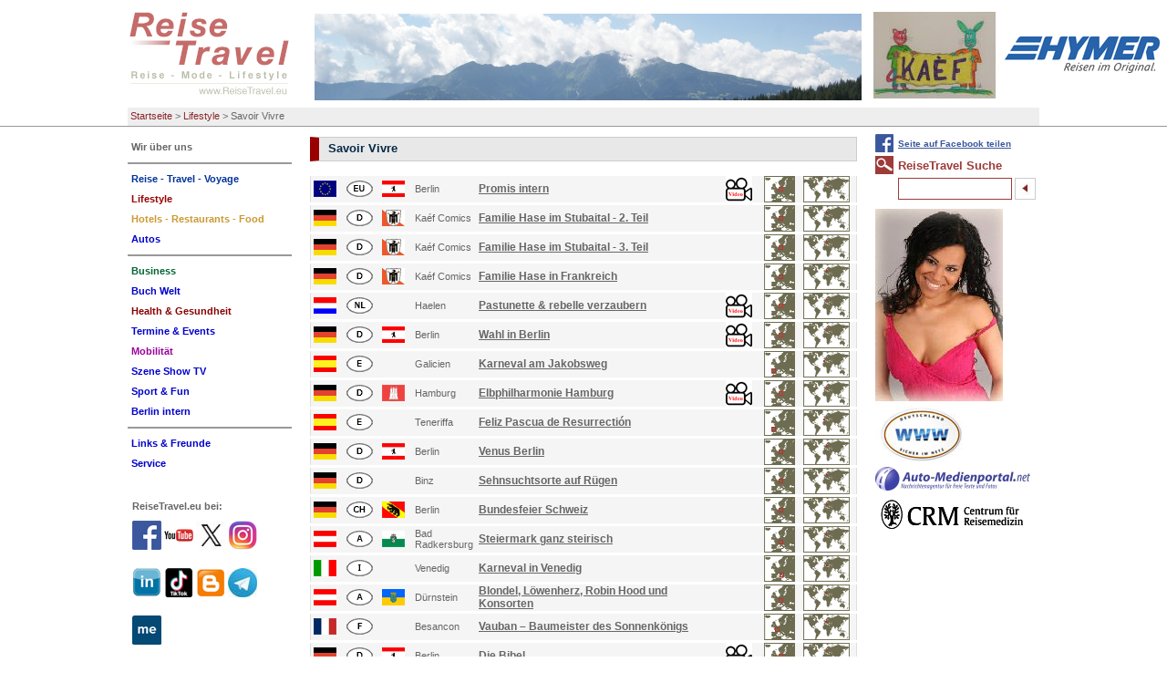

--- FILE ---
content_type: text/html; charset=utf-8
request_url: https://www.reisetravel.eu/lifestyle/savoir-vivre.html
body_size: 10043
content:
<!DOCTYPE html
    PUBLIC "-//W3C//DTD XHTML 1.0 Transitional//EN"
    "http://www.w3.org/TR/xhtml1/DTD/xhtml1-transitional.dtd">
<html xml:lang="de" lang="de" xmlns="http://www.w3.org/1999/xhtml">
<head>

<meta http-equiv="Content-Type" content="text/html; charset=utf-8" />
<!-- 
	This website is powered by TYPO3 - inspiring people to share!
	TYPO3 is a free open source Content Management Framework initially created by Kasper Skaarhoj and licensed under GNU/GPL.
	TYPO3 is copyright 1998-2017 of Kasper Skaarhoj. Extensions are copyright of their respective owners.
	Information and contribution at http://typo3.org/
-->

<base href="https://www.reisetravel.eu/" />


<meta name="generator" content="TYPO3 CMS" />
<meta name="robots" content="all" />


<link rel="stylesheet" type="text/css" href="typo3temp/stylesheet_346e66b510.css?1598110125" media="all" />
<link rel="stylesheet" type="text/css" href="typo3conf/ext/tipafriend_plus/res/tipafriend_plus.css?1449228668" media="all" />
<link rel="stylesheet" type="text/css" href="fileadmin/HP/css/reisetravel.css?1435406977" media="all" />
<link rel="stylesheet" type="text/css" href="fileadmin/HP/css/browserfix/safari.css?1457658674" media="all" />



<script src="typo3temp/javascript_dd82474708.js?1598110125" type="text/javascript"></script>


<title>Savoir Vivre</title>		  <!-- Global site tag (gtag.js) - Google Analytics -->
		  <script async src="https://www.googletagmanager.com/gtag/js?id=G-9X63ED2PHR"></script>
			<script>
			window.dataLayer = window.dataLayer || [];
			function gtag(){dataLayer.push(arguments);}
			gtag('js', new Date());

			gtag('config', 'G-9X63ED2PHR');
			</script>

      <meta http-equiv="X-UA-Compatible" content="IE=8" />
      <meta http-equiv="imagetoolbar" content="no" />
<meta name="description" content="Savoir Vivre. Tradition und Savoir Vivre,  Die Themen Tradition und Savoir Vivre werden vorgestellt in Form von Berichten aus aller Welt, " /><meta name="keywords" content="Savoir Vivre, Tradition, Savoir Vivre, Reise, Mode, Lifestyle, Reise, Mode, Lifestyle" /><script type="text/javascript" src="fileadmin/HP/js/TweenMax.min.js"></script><script type="text/javascript" src="fileadmin/HP/js/jquery-1.11.2.min.js"></script><script type="text/javascript" src="fileadmin/HP/js/jquery.scrollmagic.min.js"></script><script type="text/javascript" src="fileadmin/HP/js/extend.js"></script>      <link rel="shortcut icon" href="/favicon.ico" type="image/x-icon" /><meta name="viewport" content="width=device-width, initial-scale=1.0"><link rel="stylesheet" href="typo3conf/ext/perfectlightbox/res/css/slightbox.css" type="text/css" media="screen,projection" /><script type="text/javascript" src="typo3conf/ext/perfectlightbox/res/js/prototype.1.7.0.yui.js"></script>
<script type="text/javascript" src="typo3conf/ext/perfectlightbox/res/js/scriptaculous.js?load=effects,builder"></script><script type="text/javascript" src="typo3conf/ext/perfectlightbox/res/js/lightbox.2.0.5.yui.js"></script><script type="text/javascript">
	LightboxOptions.borderSize = 10;
	LightboxOptions.resizeSpeed = 400;
	LightboxOptions.overlayOpacity = 0.8;
	LightboxOptions.loop = true;
	LightboxOptions.allowSave = false;
	LightboxOptions.slideshowAutoplay = false;
	LightboxOptions.slideshowInterval = 5000;
	LightboxOptions.slideshowAutoclose = true;
	LightboxOptions.labelImage = 'Bild';
	LightboxOptions.labelOf = 'von';</script>
</head>
<body>

<div id="pageHeader"><div id="headerBox"><!-- ###PAGE_HEADER### begin -->

<div class="logo">
<a href="/index.php"><img src="fileadmin/HP/images/reisetravel-logo.gif" alt="logo" title="Zurück zur Startseite" id="logoImg" /></a>
<a href="lifestyle/savoir-vivre.html#mainNav"><img id="mobileNavBtn" src="fileadmin/HP/images/Nav/mobileNavOut.png" /></a>
</div><!-- div class="logo" -->


<span class="ads"><!-- ###ADS### begin -->

<a href="wir-ueber-uns/wer-ist-reisetravel.html"><img src="fileadmin/Fotos/Agentur/RT-L-Titel/alberg.jpg" width="600" height="95"  id="themeImg"  alt=""  border="0" /></a>

<a href="szene-show-tv/news/reisetravel-comics-von-kaef.html"><img src="fileadmin/RT/RT_fundus/flogos/Kaef_Logo_Kaef.jpg" width="134" height="95"   alt=""  border="0" /></a><a href="http://www.hymer.de" target="_top"><img src="fileadmin/RT/RT_fundus/logos/hymer.jpg" width="170" height="40"   alt=""  border="0" /></a><a href="reise-travel-voyage/news/breaking-news-kaef-comics-von-reisetraveleu-nicht-nur-fuer-insider.html"><img src="fileadmin/RT/RT_fundus/flogos/Kael_F_ReiseTravel.JPG" width="133" height="95"   alt=""  border="0" /></a>
<!-- ###ADS### end --></span><!-- span class="ads" -->

<div class="breadcrumbs"><ul><li><a href="https://www.reisetravel.eu/">Startseite</a>&nbsp;&gt;&nbsp;</li><li><a href="lifestyle/news-mode-lifestyle.html">Lifestyle</a>&nbsp;&gt;&nbsp;</li><li>Savoir Vivre</li></ul></div><!-- div class="breadcrumbs" -->
<!-- ###PAGE_HEADER### end --></div></div><!-- div class="pageHeader" -->


<div id="all">

<!--TYPO3SEARCH_begin-->
<div class="content">
<div class="box"><div class="csc-header rubrik4 kum"><h1 class="rubrik4">Savoir Vivre</h1></div><table class="directory kum" border="0"><tr><td class="flags XXX"><img src="fileadmin/RT/RT_fundus/flags/europa.gif"/></td><td class="flags"><img src="fileadmin/RT/RT_fundus/signs/eu.gif"/></td><td class="flags"><img src="fileadmin/RT/RT_fundus/flags/berlin.gif"/></td><td class="flags"><span class="label">Berlin</span></td><td class="dirlink"><span class="dirlink"><a href="lifestyle/savoir-vivre/promis-intern.html#c4206">Promis intern</a></span></td><td class="maps"><img src="fileadmin/RT/RT_fundus/maps/video.gif" /></td></tr><tr><td class="flags XXX"><img src="fileadmin/RT/RT_fundus/flags/deutschland.gif"/></td><td class="flags"><img src="fileadmin/RT/RT_fundus/signs/d.gif"/></td><td class="flags"><img src="fileadmin/RT/RT_fundus/flags/muenchen.gif"/></td><td class="flags"><span class="label">Kaéf Comics</span></td><td class="dirlink"><span class="dirlink"><a href="lifestyle/savoir-vivre/familie-hase-im-stubaital-2-teil.html#c11520">Familie Hase im Stubaital - 2. Teil</a></span></td><td class="maps"><img src="fileadmin/RT/RT_fundus/maps/deutschland.gif" /></td></tr><tr><td class="flags XXX"><img src="fileadmin/RT/RT_fundus/flags/deutschland.gif"/></td><td class="flags"><img src="fileadmin/RT/RT_fundus/signs/d.gif"/></td><td class="flags"><img src="fileadmin/RT/RT_fundus/flags/muenchen.gif"/></td><td class="flags"><span class="label">Kaéf Comics</span></td><td class="dirlink"><span class="dirlink"><a href="lifestyle/savoir-vivre/familie-hase-im-stubaital-3-teil.html#c11521">Familie Hase im Stubaital - 3. Teil</a></span></td><td class="maps"><img src="fileadmin/RT/RT_fundus/maps/deutschland.gif" /></td></tr><tr><td class="flags XXX"><img src="fileadmin/RT/RT_fundus/flags/deutschland.gif"/></td><td class="flags"><img src="fileadmin/RT/RT_fundus/signs/d.gif"/></td><td class="flags"><img src="fileadmin/RT/RT_fundus/flags/muenchen.gif"/></td><td class="flags"><span class="label">Kaéf Comics</span></td><td class="dirlink"><span class="dirlink"><a href="lifestyle/savoir-vivre/familie-hase-in-frankreich.html#c11522">Familie Hase in Frankreich</a></span></td><td class="maps"><img src="fileadmin/RT/RT_fundus/maps/deutschland.gif" /></td></tr><tr><td class="flags XXX"><img src="fileadmin/RT/RT_fundus/flags/niederlande.gif"/></td><td class="flags"><img src="fileadmin/RT/RT_fundus/signs/nl.gif"/></td><td class="flags"><img src="fileadmin/RT/RT_fundus/flags/clear.gif"/></td><td class="flags"><span class="label">Haelen</span></td><td class="dirlink"><span class="dirlink"><a href="lifestyle/savoir-vivre/pastunette-rebelle-verzaubern.html#c9601">Pastunette & rebelle verzaubern</a></span></td><td class="maps"><img src="fileadmin/RT/RT_fundus/maps/video.gif" /></td></tr><tr><td class="flags XXX"><img src="fileadmin/RT/RT_fundus/flags/deutschland.gif"/></td><td class="flags"><img src="fileadmin/RT/RT_fundus/signs/d.gif"/></td><td class="flags"><img src="fileadmin/RT/RT_fundus/flags/berlin.gif"/></td><td class="flags"><span class="label">Berlin</span></td><td class="dirlink"><span class="dirlink"><a href="lifestyle/savoir-vivre/wahl-in-berlin.html#c9442">Wahl in Berlin</a></span></td><td class="maps"><img src="fileadmin/RT/RT_fundus/maps/video.gif" /></td></tr><tr><td class="flags XXX"><img src="fileadmin/RT/RT_fundus/flags/spanien.gif"/></td><td class="flags"><img src="fileadmin/RT/RT_fundus/signs/e.gif"/></td><td class="flags"><img src="fileadmin/RT/RT_fundus/flags/clear.gif"/></td><td class="flags"><span class="label">Galicien</span></td><td class="dirlink"><span class="dirlink"><a href="lifestyle/savoir-vivre/karneval-am-jakobsweg.html#c10210">Karneval am Jakobsweg</a></span></td><td class="maps"><img src="fileadmin/RT/RT_fundus/maps/spanien.gif" /></td></tr><tr><td class="flags XXX"><img src="fileadmin/RT/RT_fundus/flags/deutschland.gif"/></td><td class="flags"><img src="fileadmin/RT/RT_fundus/signs/d.gif"/></td><td class="flags"><img src="fileadmin/RT/RT_fundus/flags/hamburg.gif"/></td><td class="flags"><span class="label">Hamburg</span></td><td class="dirlink"><span class="dirlink"><a href="lifestyle/savoir-vivre/elbphilharmonie-hamburg.html#c9611">Elbphilharmonie Hamburg</a></span></td><td class="maps"><img src="fileadmin/RT/RT_fundus/maps/video.gif" /></td></tr><tr><td class="flags XXX"><img src="fileadmin/RT/RT_fundus/flags/spanien.gif"/></td><td class="flags"><img src="fileadmin/RT/RT_fundus/signs/e.gif"/></td><td class="flags"><img src="fileadmin/RT/RT_fundus/flags/clear.gif"/></td><td class="flags"><span class="label">Teneriffa</span></td><td class="dirlink"><span class="dirlink"><a href="lifestyle/savoir-vivre/feliz-pascua-de-resurrection.html#c9681">Feliz Pascua de Resurrectión</a></span></td><td class="maps"><img src="fileadmin/RT/RT_fundus/maps/spanien.gif" /></td></tr><tr><td class="flags XXX"><img src="fileadmin/RT/RT_fundus/flags/deutschland.gif"/></td><td class="flags"><img src="fileadmin/RT/RT_fundus/signs/d.gif"/></td><td class="flags"><img src="fileadmin/RT/RT_fundus/flags/berlin.gif"/></td><td class="flags"><span class="label">Berlin</span></td><td class="dirlink"><span class="dirlink"><a href="lifestyle/savoir-vivre/venus-berlin.html#c9485">Venus Berlin</a></span></td><td class="maps"><img src="fileadmin/RT/RT_fundus/maps/deutschland.gif" /></td></tr><tr><td class="flags XXX"><img src="fileadmin/RT/RT_fundus/flags/deutschland.gif"/></td><td class="flags"><img src="fileadmin/RT/RT_fundus/signs/d.gif"/></td><td class="flags"><img src="fileadmin/RT/RT_fundus/flags/clear.gif"/></td><td class="flags"><span class="label">Binz</span></td><td class="dirlink"><span class="dirlink"><a href="lifestyle/savoir-vivre/sehnsuchtsorte-auf-ruegen.html#c9312">Sehnsuchtsorte auf Rügen</a></span></td><td class="maps"><img src="fileadmin/RT/RT_fundus/maps/deutschland.gif" /></td></tr><tr><td class="flags XXX"><img src="fileadmin/RT/RT_fundus/flags/deutschland.gif"/></td><td class="flags"><img src="fileadmin/RT/RT_fundus/signs/ch.gif"/></td><td class="flags"><img src="fileadmin/RT/RT_fundus/flags/bern.gif"/></td><td class="flags"><span class="label">Berlin</span></td><td class="dirlink"><span class="dirlink"><a href="lifestyle/savoir-vivre/bundesfeier-schweiz.html#c9362">Bundesfeier Schweiz</a></span></td><td class="maps"><img src="fileadmin/RT/RT_fundus/maps/deutschland.gif" /></td></tr><tr><td class="flags XXX"><img src="fileadmin/RT/RT_fundus/flags/oesterreich.gif"/></td><td class="flags"><img src="fileadmin/RT/RT_fundus/signs/a.gif"/></td><td class="flags"><img src="fileadmin/RT/RT_fundus/flags/steiermark.gif"/></td><td class="flags"><span class="label">Bad Radkersburg</span></td><td class="dirlink"><span class="dirlink"><a href="lifestyle/savoir-vivre/steiermark-ganz-steirisch.html#c9331">Steiermark ganz steirisch</a></span></td><td class="maps"><img src="fileadmin/RT/RT_fundus/maps/oesterreich.gif" /></td></tr><tr><td class="flags XXX"><img src="fileadmin/RT/RT_fundus/flags/italien.gif"/></td><td class="flags"><img src="fileadmin/RT/RT_fundus/signs/i.gif"/></td><td class="flags"><img src="fileadmin/RT/RT_fundus/flags/clear.gif"/></td><td class="flags"><span class="label">Venedig</span></td><td class="dirlink"><span class="dirlink"><a href="lifestyle/savoir-vivre/karneval-in-venedig.html#c9135">Karneval in Venedig</a></span></td><td class="maps"><img src="fileadmin/RT/RT_fundus/maps/italien.gif" /></td></tr><tr><td class="flags XXX"><img src="fileadmin/RT/RT_fundus/flags/oesterreich.gif"/></td><td class="flags"><img src="fileadmin/RT/RT_fundus/signs/a.gif"/></td><td class="flags"><img src="fileadmin/RT/RT_fundus/flags/aniederoesterreich.gif"/></td><td class="flags"><span class="label">Dürnstein</span></td><td class="dirlink"><span class="dirlink"><a href="lifestyle/savoir-vivre/blondel-loewenherz-robin-hood-und-konsorten.html#c3419">Blondel, Löwenherz, Robin Hood und Konsorten</a></span></td><td class="maps"><img src="fileadmin/RT/RT_fundus/maps/oesterreich.gif" /></td></tr><tr><td class="flags XXX"><img src="fileadmin/RT/RT_fundus/flags/frankreich.gif"/></td><td class="flags"><img src="fileadmin/RT/RT_fundus/signs/f.gif"/></td><td class="flags"><img src="fileadmin/RT/RT_fundus/flags/clear.gif"/></td><td class="flags"><span class="label">Besancon</span></td><td class="dirlink"><span class="dirlink"><a href="lifestyle/savoir-vivre/vauban-baumeister-des-sonnenkoenigs.html#c5542">Vauban – Baumeister des Sonnenkönigs</a></span></td><td class="maps"><img src="fileadmin/RT/RT_fundus/maps/frankreich.gif" /></td></tr><tr><td class="flags XXX"><img src="fileadmin/RT/RT_fundus/flags/deutschland.gif"/></td><td class="flags"><img src="fileadmin/RT/RT_fundus/signs/d.gif"/></td><td class="flags"><img src="fileadmin/RT/RT_fundus/flags/berlin.gif"/></td><td class="flags"><span class="label">Berlin</span></td><td class="dirlink"><span class="dirlink"><a href="lifestyle/savoir-vivre/die-bibel.html#c8566">Die Bibel</a></span></td><td class="maps"><img src="fileadmin/RT/RT_fundus/maps/video.gif" /></td></tr><tr><td class="flags XXX"><img src="fileadmin/RT/RT_fundus/flags/deutschland.gif"/></td><td class="flags"><img src="fileadmin/RT/RT_fundus/signs/d.gif"/></td><td class="flags"><img src="fileadmin/RT/RT_fundus/flags/nrw.gif"/></td><td class="flags"><span class="label">Exter</span></td><td class="dirlink"><span class="dirlink"><a href="lifestyle/savoir-vivre/autobahnkirche-autobahnkapelle.html#c8536">Autobahnkirche Autobahnkapelle</a></span></td><td class="maps"><img src="fileadmin/RT/RT_fundus/maps/deutschland.gif" /></td></tr><tr><td class="flags XXX"><img src="fileadmin/RT/RT_fundus/flags/deutschland.gif"/></td><td class="flags"><img src="fileadmin/RT/RT_fundus/signs/d.gif"/></td><td class="flags"><img src="fileadmin/RT/RT_fundus/flags/hamburg.gif"/></td><td class="flags"><span class="label">Hamburg</span></td><td class="dirlink"><span class="dirlink"><a href="lifestyle/savoir-vivre/traumhochzeit-albtraum.html#c8256">Traumhochzeit Albtraum</a></span></td><td class="maps"><img src="fileadmin/RT/RT_fundus/maps/deutschland.gif" /></td></tr><tr><td class="flags XXX"><img src="fileadmin/RT/RT_fundus/flags/deutschland.gif"/></td><td class="flags"><img src="fileadmin/RT/RT_fundus/signs/d.gif"/></td><td class="flags"><img src="fileadmin/RT/RT_fundus/flags/berlin.gif"/></td><td class="flags"><span class="label">Berlin</span></td><td class="dirlink"><span class="dirlink"><a href="lifestyle/savoir-vivre/dresscode.html#c8221">Dresscode</a></span></td><td class="maps"><img src="fileadmin/RT/RT_fundus/maps/deutschland.gif" /></td></tr><tr><td class="flags XXX"><img src="fileadmin/RT/RT_fundus/flags/oesterreich.gif"/></td><td class="flags"><img src="fileadmin/RT/RT_fundus/signs/a.gif"/></td><td class="flags"><img src="fileadmin/RT/RT_fundus/flags/tirol.gif"/></td><td class="flags"><span class="label">Schwaz</span></td><td class="dirlink"><span class="dirlink"><a href="lifestyle/savoir-vivre/kultstadt-schwaz.html#c8168">Kultstadt Schwaz</a></span></td><td class="maps"><img src="fileadmin/RT/RT_fundus/maps/oesterreich.gif" /></td></tr><tr><td class="flags XXX"><img src="fileadmin/RT/RT_fundus/flags/spanien.gif"/></td><td class="flags"><img src="fileadmin/RT/RT_fundus/signs/e.gif"/></td><td class="flags"><img src="fileadmin/RT/RT_fundus/flags/clear.gif"/></td><td class="flags"><span class="label">Zaragoza</span></td><td class="dirlink"><span class="dirlink"><a href="lifestyle/savoir-vivre/die-karwoche.html#c6777">Die Karwoche</a></span></td><td class="maps"><img src="fileadmin/RT/RT_fundus/maps/spanien.gif" /></td></tr><tr><td class="flags XXX"><img src="fileadmin/RT/RT_fundus/flags/deutschland.gif"/></td><td class="flags"><img src="fileadmin/RT/RT_fundus/signs/d.gif"/></td><td class="flags"><img src="fileadmin/RT/RT_fundus/flags/magdeburg.gif"/></td><td class="flags"><span class="label">Wendgräben</span></td><td class="dirlink"><span class="dirlink"><a href="lifestyle/savoir-vivre/kunst-und-kultur-in-der-ddr.html#c6924">Kunst und Kultur in der DDR</a></span></td><td class="maps"><img src="fileadmin/RT/RT_fundus/maps/deutschland.gif" /></td></tr><tr><td class="flags XXX"><img src="fileadmin/RT/RT_fundus/flags/deutschland.gif"/></td><td class="flags"><img src="fileadmin/RT/RT_fundus/signs/d.gif"/></td><td class="flags"><img src="fileadmin/RT/RT_fundus/flags/berlin.gif"/></td><td class="flags"><span class="label">Spandau</span></td><td class="dirlink"><span class="dirlink"><a href="lifestyle/savoir-vivre/spandauer-bumskoepfe.html#c6787">Spandauer Bumsköpfe</a></span></td><td class="maps"><img src="fileadmin/RT/RT_fundus/maps/deutschland.gif" /></td></tr><tr><td class="flags XXX"><img src="fileadmin/RT/RT_fundus/flags/frankreich.gif"/></td><td class="flags"><img src="fileadmin/RT/RT_fundus/signs/f.gif"/></td><td class="flags"><img src="fileadmin/RT/RT_fundus/flags/clear.gif"/></td><td class="flags"><span class="label">Nizza</span></td><td class="dirlink"><span class="dirlink"><a href="lifestyle/savoir-vivre/karneval-in-nizza.html#c6843">Karneval in Nizza</a></span></td><td class="maps"><img src="fileadmin/RT/RT_fundus/maps/frankreich.gif" /></td></tr><tr><td class="flags XXX"><img src="fileadmin/RT/RT_fundus/flags/oesterreich.gif"/></td><td class="flags"><img src="fileadmin/RT/RT_fundus/signs/a.gif"/></td><td class="flags"><img src="fileadmin/RT/RT_fundus/flags/wien.gif"/></td><td class="flags"><span class="label">Wien</span></td><td class="dirlink"><span class="dirlink"><a href="lifestyle/savoir-vivre/sisi-in-wien.html#c6460">Sisi in Wien</a></span></td><td class="maps"><img src="fileadmin/RT/RT_fundus/maps/oesterreich.gif" /></td></tr><tr><td class="flags XXX"><img src="fileadmin/RT/RT_fundus/flags/oesterreich.gif"/></td><td class="flags"><img src="fileadmin/RT/RT_fundus/signs/a.gif"/></td><td class="flags"><img src="fileadmin/RT/RT_fundus/flags/salzburg.gif"/></td><td class="flags"><span class="label">Mondsee</span></td><td class="dirlink"><span class="dirlink"><a href="lifestyle/savoir-vivre/mondsee-als-pilgerort.html#c6618">Mondsee als Pilgerort</a></span></td><td class="maps"><img src="fileadmin/RT/RT_fundus/maps/oesterreich.gif" /></td></tr><tr><td class="flags XXX"><img src="fileadmin/RT/RT_fundus/flags/deutschland.gif"/></td><td class="flags"><img src="fileadmin/RT/RT_fundus/signs/d.gif"/></td><td class="flags"><img src="fileadmin/RT/RT_fundus/flags/bayern.gif"/></td><td class="flags"><span class="label">Bad Neustadt</span></td><td class="dirlink"><span class="dirlink"><a href="lifestyle/savoir-vivre/kurort-mit-herz.html#c6396">Kurort mit Herz</a></span></td><td class="maps"><img src="fileadmin/RT/RT_fundus/maps/deutschland.gif" /></td></tr><tr><td class="flags XXX"><img src="fileadmin/RT/RT_fundus/flags/deutschland.gif"/></td><td class="flags"><img src="fileadmin/RT/RT_fundus/signs/d.gif"/></td><td class="flags"><img src="fileadmin/RT/RT_fundus/flags/muenchen.gif"/></td><td class="flags"><span class="label">München</span></td><td class="dirlink"><span class="dirlink"><a href="lifestyle/savoir-vivre/mittelalter-events.html#c6285">Mittelalter Events</a></span></td><td class="maps"><img src="fileadmin/RT/RT_fundus/maps/deutschland.gif" /></td></tr><tr><td class="flags XXX"><img src="fileadmin/RT/RT_fundus/flags/oesterreich.gif"/></td><td class="flags"><img src="fileadmin/RT/RT_fundus/signs/a.gif"/></td><td class="flags"><img src="fileadmin/RT/RT_fundus/flags/wien.gif"/></td><td class="flags"><span class="label">Wien</span></td><td class="dirlink"><span class="dirlink"><a href="lifestyle/savoir-vivre/auszeit-vom-alltag-im-kloster-in-wien.html#c5579">Auszeit vom Alltag im Kloster in Wien</a></span></td><td class="maps"><img src="fileadmin/RT/RT_fundus/maps/oesterreich.gif" /></td></tr><tr><td class="flags XXX"><img src="fileadmin/RT/RT_fundus/flags/portugal.gif"/></td><td class="flags"><img src="fileadmin/RT/RT_fundus/signs/p.gif"/></td><td class="flags"><img src="fileadmin/RT/RT_fundus/flags/lissabon.gif"/></td><td class="flags"><span class="label">Lissabon</span></td><td class="dirlink"><span class="dirlink"><a href="lifestyle/savoir-vivre/zeitreise-ins-maerchenland.html#c5836">Zeitreise ins Märchenland</a></span></td><td class="maps"><img src="fileadmin/RT/RT_fundus/maps/portugal.gif" /></td></tr><tr><td class="flags XXX"><img src="fileadmin/RT/RT_fundus/flags/belgien.gif"/></td><td class="flags"><img src="fileadmin/RT/RT_fundus/signs/b.gif"/></td><td class="flags"><img src="fileadmin/RT/RT_fundus/flags/clear.gif"/></td><td class="flags"><span class="label">Verviers</span></td><td class="dirlink"><span class="dirlink"><a href="lifestyle/savoir-vivre/wundersame-wallonie.html#c5505">Wundersame Wallonie</a></span></td><td class="maps"><img src="fileadmin/RT/RT_fundus/maps/belgien.gif" /></td></tr><tr><td class="flags XXX"><img src="fileadmin/RT/RT_fundus/flags/deutschland.gif"/></td><td class="flags"><img src="fileadmin/RT/RT_fundus/signs/d.gif"/></td><td class="flags"><img src="fileadmin/RT/RT_fundus/flags/sachsen-anhalt.gif"/></td><td class="flags"><span class="label">Lutherstadt Wittenberg</span></td><td class="dirlink"><span class="dirlink"><a href="lifestyle/savoir-vivre/pilgern-als-beduerfnis.html#c5266">Pilgern als Bedürfnis</a></span></td><td class="maps"><img src="fileadmin/RT/RT_fundus/maps/deutschland.gif" /></td></tr><tr><td class="flags XXX"><img src="fileadmin/RT/RT_fundus/flags/deutschland.gif"/></td><td class="flags"><img src="fileadmin/RT/RT_fundus/signs/d.gif"/></td><td class="flags"><img src="fileadmin/RT/RT_fundus/flags/dbadenwuertemberg.gif"/></td><td class="flags"><span class="label">Neu Ulm</span></td><td class="dirlink"><span class="dirlink"><a href="lifestyle/savoir-vivre/ulmer-schachtel.html#c4637">Ulmer Schachtel</a></span></td><td class="maps"><img src="fileadmin/RT/RT_fundus/maps/deutschland.gif" /></td></tr><tr><td class="flags XXX"><img src="fileadmin/RT/RT_fundus/flags/deutschland.gif"/></td><td class="flags"><img src="fileadmin/RT/RT_fundus/signs/d.gif"/></td><td class="flags"><img src="fileadmin/RT/RT_fundus/flags/bayern.gif"/></td><td class="flags"><span class="label">Reutberg</span></td><td class="dirlink"><span class="dirlink"><a href="lifestyle/savoir-vivre/kloster-reutberg.html#c3801">Kloster Reutberg</a></span></td><td class="maps"><img src="fileadmin/RT/RT_fundus/maps/deutschland.gif" /></td></tr><tr><td class="flags XXX"><img src="fileadmin/RT/RT_fundus/flags/oesterreich.gif"/></td><td class="flags"><img src="fileadmin/RT/RT_fundus/signs/a.gif"/></td><td class="flags"><img src="fileadmin/RT/RT_fundus/flags/tirol.gif"/></td><td class="flags"><span class="label">Hall in Tirol</span></td><td class="dirlink"><span class="dirlink"><a href="lifestyle/savoir-vivre/adventmarkt-in-tirol.html#c8575">Adventmarkt in Tirol</a></span></td><td class="maps"><img src="fileadmin/RT/RT_fundus/maps/oesterreich.gif" /></td></tr><tr><td class="flags XXX"><img src="fileadmin/RT/RT_fundus/flags/oesterreich.gif"/></td><td class="flags"><img src="fileadmin/RT/RT_fundus/signs/a.gif"/></td><td class="flags"><img src="fileadmin/RT/RT_fundus/flags/tirol.gif"/></td><td class="flags"><span class="label">Neustift</span></td><td class="dirlink"><span class="dirlink"><a href="lifestyle/savoir-vivre/stubaier-weihnacht.html#c10054">Stubaier Weihnacht</a></span></td><td class="maps"><img src="fileadmin/RT/RT_fundus/maps/oesterreich.gif" /></td></tr><tr><td class="flags XXX"><img src="fileadmin/RT/RT_fundus/flags/oesterreich.gif"/></td><td class="flags"><img src="fileadmin/RT/RT_fundus/signs/a.gif"/></td><td class="flags"><img src="fileadmin/RT/RT_fundus/flags/aoberoesterreich.gif"/></td><td class="flags"><span class="label">Steyr</span></td><td class="dirlink"><span class="dirlink"><a href="lifestyle/savoir-vivre/christkindl-postamt.html#c9382">Christkindl Postamt</a></span></td><td class="maps"><img src="fileadmin/RT/RT_fundus/maps/oesterreich.gif" /></td></tr><tr><td class="flags XXX"><img src="fileadmin/RT/RT_fundus/flags/oesterreich.gif"/></td><td class="flags"><img src="fileadmin/RT/RT_fundus/signs/a.gif"/></td><td class="flags"><img src="fileadmin/RT/RT_fundus/flags/aoberoesterreich.gif"/></td><td class="flags"><span class="label">Steyr</span></td><td class="dirlink"><span class="dirlink"><a href="lifestyle/savoir-vivre/weihnachten-in-steyr.html#c9384">Weihnachten in Steyr</a></span></td><td class="maps"><img src="fileadmin/RT/RT_fundus/maps/oesterreich.gif" /></td></tr><tr><td class="flags XXX"><img src="fileadmin/RT/RT_fundus/flags/oesterreich.gif"/></td><td class="flags"><img src="fileadmin/RT/RT_fundus/signs/a.gif"/></td><td class="flags"><img src="fileadmin/RT/RT_fundus/flags/aoberoesterreich.gif"/></td><td class="flags"><span class="label">Garsten</span></td><td class="dirlink"><span class="dirlink"><a href="lifestyle/savoir-vivre/krippentradition-in-garsten.html#c9390">Krippentradition in Garsten</a></span></td><td class="maps"><img src="fileadmin/RT/RT_fundus/maps/oesterreich.gif" /></td></tr><tr><td class="flags XXX"><img src="fileadmin/RT/RT_fundus/flags/oesterreich.gif"/></td><td class="flags"><img src="fileadmin/RT/RT_fundus/signs/a.gif"/></td><td class="flags"><img src="fileadmin/RT/RT_fundus/flags/clear.gif"/></td><td class="flags"><span class="label">Mariazell</span></td><td class="dirlink"><span class="dirlink"><a href="lifestyle/savoir-vivre/basilika-und-adventsmarkt.html#c10487">Basilika und Adventsmarkt</a></span></td><td class="maps"><img src="fileadmin/RT/RT_fundus/maps/oesterreich.gif" /></td></tr></table></div><!-- div class="box" -->
<div class="googlebox"></div><!-- div class="googlebox" -->
</div><!-- div class="content" -->

<div class="left">
<div class="nav"><div class="cM" id="mainNav"><ul><li><a href="wir-ueber-uns/wer-ist-reisetravel.html"><span class="nav5858">Wir über uns</span></a><ul><li><a href="wir-ueber-uns/wer-ist-reisetravel.html"><span class="nav4346">Wer ist ReiseTravel</span></a></li></ul></li><li><hr class="spacer5859" /></li><li><a href="reise-travel-voyage/news.html"><span class="nav7">Reise - Travel - Voyage</span></a><ul><li><a href="reise-travel-voyage/news.html"><span class="nav69">NEWS</span></a></li><li><a href="reise-travel-voyage/editorial.html"><span class="nav70">Editorial</span></a></li><li><a href="reise-travel-voyage/kommentar.html"><span class="nav68">Kommentar</span></a></li><li><a href="reise-travel-voyage/a-oesterreich.html"><span class="nav991">A - Oesterreich</span></a></li><li><a href="reise-travel-voyage/d-deutschland.html"><span class="nav1002">D - Deutschland</span></a></li><li><a href="reise-travel-voyage/europa.html"><span class="nav67">Europa</span></a></li><li><a href="reise-travel-voyage/amerika-kontinent.html"><span class="nav247">Amerika Kontinent</span></a></li><li><a href="reise-travel-voyage/reise-weltweit.html"><span class="nav65">Reise weltweit</span></a></li><li><a href="reise-travel-voyage/reise-tipps.html"><span class="nav73">Reise Tipps</span></a></li><li><a href="reise-travel-voyage/archiv.html"><span class="nav71">Archiv</span></a></li></ul></li><li class="active"><a href="lifestyle/news-mode-lifestyle.html"><span class="nav4">Lifestyle</span></a><ul><li><a href="lifestyle/news-mode-lifestyle.html"><span class="nav114">NEWS - Mode &amp; Lifestyle</span></a></li><li class="active"><a href="lifestyle/savoir-vivre.html"><span class="nav2967">Savoir Vivre</span></a></li><li><a href="lifestyle/abenteuer-events.html"><span class="nav1730">Abenteuer &amp; Events</span></a></li><li><a href="lifestyle/living-styling.html"><span class="nav118">Living &amp; Styling</span></a></li><li><a href="lifestyle/personen-portraits.html"><span class="nav2962">Personen &amp; Portraits</span></a></li><li><a href="lifestyle/gabis-tagebuch-by-reisetraveleu.html"><span class="nav12389">Gabis Tagebuch by ReiseTravel.eu</span></a></li><li><a href="lifestyle/redewendungen.html"><span class="nav9499">Redewendungen</span></a></li><li><a href="lifestyle/haus-garten-shopping.html"><span class="nav7139">Haus - Garten - Shopping</span></a></li><li><a href="lifestyle/archiv.html"><span class="nav7150">Archiv</span></a></li><li><a href="lifestyle/gabis-corona-tagebuch.html"><span class="nav11296">Gabis Corona Tagebuch</span></a></li></ul></li><li><a href="hotels-restaurants-food/news-hotel-restaurants.html"><span class="nav5">Hotels - Restaurants - Food</span></a><ul><li><a href="hotels-restaurants-food/news-hotel-restaurants.html"><span class="nav101">NEWS Hotel &amp; Restaurants</span></a></li><li><a href="hotels-restaurants-food/reisen-speisen.html"><span class="nav7552">Reisen &amp; Speisen</span></a></li><li><a href="hotels-restaurants-food/a-hotels-restaurants.html"><span class="nav7496">A - Hotels &amp; Restaurants</span></a></li><li><a href="hotels-restaurants-food/d-hotels-restaurants.html"><span class="nav7446">D - Hotels &amp; Restaurants</span></a></li><li><a href="hotels-restaurants-food/hospitality-weltweit.html"><span class="nav7397">Hospitality weltweit</span></a></li><li><a href="hotels-restaurants-food/essen-trinken.html"><span class="nav7330">Essen &amp; Trinken</span></a></li><li><a href="hotels-restaurants-food/kitchen-koch-kunst-meister.html"><span class="nav12080">Kitchen Koch Kunst Meister</span></a></li><li><a href="hotels-restaurants-food/wein-genuss.html"><span class="nav7194">Wein &amp; Genuss</span></a></li><li><a href="hotels-restaurants-food/koch-rezepte-buecher.html"><span class="nav11597">Koch-Rezepte &amp; Bücher</span></a></li><li><a href="hotels-restaurants-food/management-in-hr.html"><span class="nav7160">Management in H&amp;R</span></a></li><li><a href="hotels-restaurants-food/archiv.html"><span class="nav103">Archiv</span></a></li></ul></li><li><a href="autos/top-20-modelle.html"><span class="nav4035">Autos</span></a><ul><li><a href="autos/top-20-modelle.html"><span class="nav4036">TOP 20 Modelle</span></a></li><li><a href="autos/auto-test.html"><span class="nav7671">Auto Test</span></a></li><li><a href="autos/jahres-wagen.html"><span class="nav7639">Jahres Wagen</span></a></li><li><a href="autos/krad-van-bus.html"><span class="nav7619">Krad - Van - Bus</span></a></li><li><a href="autos/auto-archiv.html"><span class="nav6839">Auto Archiv</span></a></li></ul></li><li><hr class="spacer549" /></li><li><a href="business/news-tourismus-und-reise.html"><span class="nav3">Business</span></a><ul><li><a href="business/news-tourismus-und-reise.html"><span class="nav129">NEWS Tourismus und Reise</span></a></li><li><a href="business/itb-2026.html"><span class="nav12495">ITB 2026</span></a></li><li><a href="business/messe-maerkte.html"><span class="nav127">Messe &amp; Märkte</span></a></li><li><a href="business/destinationen.html"><span class="nav6859">Destinationen</span></a></li><li><a href="business/touristik-special.html"><span class="nav7771">Touristik - special</span></a></li><li><a href="business/specials.html"><span class="nav132">Specials</span></a></li><li><a href="business/mice.html"><span class="nav8880">MICE</span></a></li><li><a href="business/ratgeber.html"><span class="nav9559">Ratgeber</span></a></li><li><a href="business/kaufberatung-technik.html"><span class="nav123">Kaufberatung Technik</span></a></li><li><a href="business/corona-covid-19-archiv.html"><span class="nav11316">Corona COVID-19 Archiv</span></a></li><li><a href="business/itb-berlin-archiv.html"><span class="nav9527">ITB Berlin Archiv</span></a></li><li><a href="business/archiv.html"><span class="nav131">Archiv</span></a></li></ul></li><li><a href="buch-welt/top-10-buch-titel-reisetravel.html"><span class="nav4044">Buch Welt</span></a><ul><li><a href="buch-welt/top-10-buch-titel-reisetravel.html"><span class="nav4045">TOP 10 Buch Titel ReiseTravel</span></a></li><li><a href="buch-welt/buch-aktuell.html"><span class="nav7849">Buch aktuell</span></a></li><li><a href="buch-welt/kunst-kultur-architektur.html"><span class="nav6910">Kunst Kultur Architektur</span></a></li><li><a href="buch-welt/musik-show.html"><span class="nav9251">Musik &amp; Show</span></a></li><li><a href="buch-welt/kulinarik-food.html"><span class="nav4249">Kulinarik &amp; Food</span></a></li><li><a href="buch-welt/active-abenteuer-fun.html"><span class="nav4255">Active Abenteuer Fun</span></a></li><li><a href="buch-welt/sachbuch-business.html"><span class="nav5616">Sachbuch Business</span></a></li><li><a href="buch-welt/fachliteratur.html"><span class="nav9263">Fachliteratur</span></a></li><li><a href="buch-welt/wissen-mehr.html"><span class="nav8216">Wissen &amp; mehr</span></a></li><li><a href="buch-welt/thriller-co.html"><span class="nav7828">Thriller &amp; Co.</span></a></li><li><a href="buch-welt/haus-gesundheit.html"><span class="nav4257">Haus &amp; Gesundheit</span></a></li><li><a href="buch-welt/ratgeber.html"><span class="nav10621">Ratgeber</span></a></li><li><a href="buch-welt/reise-guide.html"><span class="nav4048">Reise - Guide</span></a></li><li><a href="buch-welt/young-people.html"><span class="nav11742">Young people</span></a></li><li><a href="buch-welt/herz-schmerz.html"><span class="nav5972">Herz &amp; Schmerz</span></a></li><li><a href="buch-welt/hoerbuch-cds.html"><span class="nav10325">Hörbuch &amp; CDs</span></a></li><li><a href="buch-welt/atlanten-bildband.html"><span class="nav11283">Atlanten - Bildband</span></a></li><li><a href="buch-welt/schmoekern-stoebern.html"><span class="nav11285">Schmökern &amp; Stöbern</span></a></li><li><a href="buch-welt/antiquariat.html"><span class="nav9847">Antiquariat</span></a></li><li><a href="buch-welt/thriller-co-archiv.html"><span class="nav9879">Thriller &amp; Co - Archiv</span></a></li><li><a href="buch-welt/archiv.html"><span class="nav7822">Archiv</span></a></li></ul></li><li><a href="health-gesundheit/news-gesund-im-leben.html"><span class="nav5663">Health &amp; Gesundheit</span></a><ul><li><a href="health-gesundheit/news-gesund-im-leben.html"><span class="nav5665">NEWS Gesund im Leben</span></a></li><li><a href="health-gesundheit/spa-wellness-kur-reha-meditation.html"><span class="nav7902">Spa Wellness Kur Reha Meditation</span></a></li><li><a href="health-gesundheit/sprechstunde.html"><span class="nav7886">Sprechstunde</span></a></li><li><a href="health-gesundheit/reise-medizin.html"><span class="nav7878">Reise-Medizin</span></a></li><li><a href="health-gesundheit/archiv.html"><span class="nav7876">Archiv</span></a></li></ul></li><li><a href="termine-events/news-und-termine-in-der-szene.html"><span class="nav3207">Termine &amp; Events</span></a><ul><li><a href="termine-events/news-und-termine-in-der-szene.html"><span class="nav3293">NEWS und Termine in der Szene</span></a></li><li><a href="termine-events/events.html"><span class="nav3289">Events</span></a></li><li><a href="termine-events/archiv.html"><span class="nav110">Archiv</span></a></li></ul></li><li><a href="mobilitaet/news-mobil-auf-reisen.html"><span class="nav6">Mobilität</span></a><ul><li><a href="mobilitaet/news-mobil-auf-reisen.html"><span class="nav87">NEWS Mobil auf Reisen</span></a></li><li><a href="mobilitaet/guides.html"><span class="nav7989">Guides</span></a></li><li><a href="mobilitaet/verkehr-umwelt.html"><span class="nav7969">Verkehr &amp; Umwelt</span></a></li><li><a href="mobilitaet/air-bahn-bus-schiff.html"><span class="nav7946">Air Bahn Bus Schiff</span></a></li><li><a href="mobilitaet/archiv.html"><span class="nav7936">Archiv</span></a></li></ul></li><li><a href="szene-show-tv/news.html"><span class="nav3292">Szene Show TV</span></a><ul><li><a href="szene-show-tv/news.html"><span class="nav6525">News</span></a></li><li><a href="szene-show-tv/show-entertainment.html"><span class="nav8063">Show &amp; Entertainment</span></a></li><li><a href="szene-show-tv/film-tv-theater.html"><span class="nav10739">Film - TV - Theater</span></a></li><li><a href="szene-show-tv/kunst-kultur.html"><span class="nav10741">Kunst &amp; Kultur</span></a></li><li><a href="szene-show-tv/schwarzwald-insider-sabine-zoller-by-reisetraveleu.html"><span class="nav12003">Schwarzwald Insider Sabine Zoller by ReiseTravel.eu</span></a></li><li><a href="szene-show-tv/memories.html"><span class="nav8022">Memories</span></a></li><li><a href="szene-show-tv/archiv.html"><span class="nav8018">Archiv</span></a></li></ul></li><li><a href="sport-fun/news-sport-fun-radeln-wandern.html"><span class="nav3588">Sport &amp; Fun</span></a><ul><li><a href="sport-fun/news-sport-fun-radeln-wandern.html"><span class="nav3827">NEWS Sport Fun Radeln Wandern</span></a></li><li><a href="sport-fun/aktive-fun-show.html"><span class="nav8084">Aktive Fun &amp; Show</span></a></li><li><a href="sport-fun/radeln-wandern.html"><span class="nav8072">Radeln &amp; Wandern</span></a></li><li><a href="sport-fun/archiv.html"><span class="nav8068">Archiv</span></a></li></ul></li><li><a href="berlin-intern/news-berlin-brandenburg.html"><span class="nav3598">Berlin intern</span></a><ul><li><a href="berlin-intern/news-berlin-brandenburg.html"><span class="nav4020">NEWS Berlin &amp; Brandenburg</span></a></li><li><a href="berlin-intern/hauptstadtregion-berlin.html"><span class="nav8128">Hauptstadtregion Berlin</span></a></li><li><a href="berlin-intern/special.html"><span class="nav8116">special</span></a></li><li><a href="berlin-intern/archiv.html"><span class="nav8101">Archiv</span></a></li></ul></li><li><hr class="spacer5848" /></li><li><a href="links-freunde.html"><span class="nav52">Links &amp; Freunde</span></a></li><li><a href="service.html"><span class="nav2">Service</span></a></li></ul></div>

<div class="moreLinks"><div id="c6150" class="csc-default csc-space-before-20 csc-space-after-20"><!-- Google+ -->
<div>ReiseTravel.eu bei:<br/>
<a href="https://www.facebook.com/groups/reisetravel.eu/" style="text-decoration:none;" target="_blank"><img src="fileadmin/RT/RT_fundus/logos/facebook_32x32.png" alt="ReiseTravel auf Facebook" style="border:0;width:32px;height:32px;margin:10px auto;vertical-align: middle;"/></a>
<a href="https://www.youtube.com/channel/UCtOhMRNTh-5NJRX_ABhVecQ" style="text-decoration:none;" target="_blank"><img src="fileadmin/RT/RT_fundus/logos/youtube_32x32.png" alt="ReiseTravel YouTube-Kanal" style="border:0;width:32px;height:32px;margin:10px auto;vertical-align: middle;"/></a>
<a href="https://twitter.com/ReiseTravelEu" style="text-decoration:none;" target="_blank"><img src="fileadmin/RT/RT_fundus/logos/X_logo.jpg" alt="ReiseTravel auf Twitter" style="border:0;width:32px;height:32px;margin:10px auto;vertical-align: middle;"/></a>
<a href="https://www.instagram.com/ReiseTravel.eu/" style="text-decoration:none;" target="_blank"><img src="fileadmin/RT/RT_fundus/logos/instagram.png" alt="reiseTravel auf Instagramm" style="border:0;width:32px;height:32px;margin:10px auto;vertical-align: middle;"/></a>
<a href="https://www.linkedin.com/in/gerald-reisetravel-a444a1b7/" style="text-decoration:none;" target="_blank"><img src="fileadmin/RT/RT_fundus/logos/linkedin_logo32x32.png" alt="ReiseTravel auf LinkedIn" style="border:0;width:32px;height:32px;margin:10px auto;vertical-align: middle;"/></a>
<a href="https://www.tiktok.com/@reisetravelgerald" style="text-decoration:none;" target="_blank"><img src="fileadmin/RT/RT_fundus/logos/tiktok32x32.png" alt="ReiseTravel auf tiktok" style="border:0;width:32px;height:32px;margin:10px auto;vertical-align: middle;"/></a>
<a href="http://reisetraveleu.blogspot.com/" style="text-decoration:none;" target="_blank"><img src="fileadmin/RT/RT_fundus/logos/bloggerlogo32x32.png" alt="ReiseTravel auf blogger" style="border:0;width:32px;height:32px;margin:10px auto;vertical-align: middle;"/></a>
<a href="https://t.me/+lWHYpjS0wfBkZTdi" style="text-decoration:none;" target="_blank"><img src="fileadmin/RT/RT_fundus/logos/Telegram_logo32x32.jpg" alt="ReiseTravel auf Telegramm" style="border:0;width:32px;height:32px;margin:10px auto;vertical-align: middle;"/></a>
<a href="https://about.me/reisetravel" style="text-decoration:none;" target="_blank"><img src="fileadmin/RT/RT_fundus/logos/aboutmelogo32x32.png" alt="ReiseTravel auf about.me" style="border:0;width:32px;height:32px;margin:10px auto;vertical-align: middle;"/></a>
</div>
</div><div id="c19398" class="csc-default"><div class="csc-textpic csc-textpic-left csc-textpic-above csc-textpic-equalheight"><div class="csc-textpic-imagewrap"><div class="csc-textpic-image csc-textpic-last"><a href="https://g.page/r/CSRoO6n03i4QEBM/review" target="_blank" title="Bewerten Sie uns auf Google"><img src="fileadmin/_processed_/csm_googlebewerten_logo_bl_b09aa16153.png" width="160" height="150" alt="Bewerten Sie uns auf Google" border="0" /></a></div></div></div></div><div id="c14137" class="csc-default"><b>ReiseTravel.eu - Video:</b>
<iframe width="170" height="175" src="https://www.youtube.com/embed/+lastest?list=PLKIx3KmdEG7tEWZof12YQGXUv_1oJfwgU" frameborder="0" allowfullscreen></iframe>
<br/><br/></div><div id="c18336" class="csc-default"><div class="csc-textpic csc-textpic-center csc-textpic-above"><div class="csc-textpic-imagewrap"><div class="csc-textpic-center-outer"><div class="csc-textpic-center-inner"><div class="csc-textpic-image csc-textpic-last"><a href="rt-system/horoskop-2026-wie-stehen-die-sterne.html"><img src="fileadmin/RT/RT_fundus/logos/ihrhoroskop_kl02.jpg" width="170" height="25" alt="" border="0" /></a></div></div></div></div></div></div><div id="c3048" class="csc-default"><div class="csc-header csc-header-n5"><h1><a href="http://www.n-tv.de" target="_blank">n-tv Nachrichten</a></h1></div><div class="csc-textpic-text"></div></div><div id="c3621" class="csc-default"><p class="bodytext"><a href="http://www.google.de/" title="Öffnet einen externen Link in einem neuen Fenster" target="_blank" class="external-link-new-window">Google</a></p></div><div id="c13967" class="csc-default"><p class="bodytext"><a href="https://www.bing.com/" title="bing.com" target="_blank">Bing.com</a></p></div><div id="c3565" class="csc-default"><div class="csc-textpic csc-textpic-left csc-textpic-above csc-textpic-border csc-textpic-equalheight"><div class="csc-textpic-imagewrap"><div class="csc-textpic-image csc-textpic-last"><a href="interna/feedback.html"><img src="fileadmin/_processed_/csm_ldiethe2_1ee65d4143.jpg" width="170" height="68" alt="" border="0" /></a></div></div></div></div><div id="c3626" class="csc-default"><p class="bodytext"><a href="http://www.wetteronline.de/" title="Öffnet einen externen Link in einem neuen Fenster" target="_blank" class="external-link-new-window">Wetter weltweit</a></p></div><div id="c9922" class="csc-default"><p class="bodytext"><a href="http://here.com/directions/" title="Öffnet einen externen Link in einem neuen Fenster" target="_blank" class="external-link-new-window">Routenplaner</a></p></div><div id="c6692" class="csc-default"><hr />
<ul>
  <li><a href="http://reisetravel.eu/index.php?id=1177" onfocus="blurLink(this);"><span class="nav1177">Reisetravel - Ihre Startseite</span></a></li>
</ul>
</div></div><!-- div class="moreLinks" -->
</div><!-- div class="nav" -->
</div><!-- div class="left" -->



<div class="right">

<div class="fbShare"><a href="http://www.facebook.com/sharer.php?u=https://www.reisetravel.eu/lifestyle/savoir-vivre.html&amp;t=Savoir%20Vivre" title="Auf Facebook teilen" target="popup" rel="popup" onClick="javascript:open('', 'popup', 'height=426,width=720,location=no')">Seite auf Facebook teilen</a></div>

<div class="topic">
<h2>ReiseTravel Suche</h2>
<form action="index.php?id=3268&amp;lang=de" method="post">
<input type="text" name="tx_indexedsearch[sword]" class="inputsearch" /><input src="fileadmin/templates/rt_2010/images/pfeilleft.gif" name="tx_indexedsearch[submit_button]" type="image" class="searchButton" />
</form>

</div><!-- div class="topic" -->


<div class="topic"><a href="lifestyle/savoir-vivre/promis-intern.html"><img src="fileadmin/RT/RT_fundus/noblesse/ciara009.jpg" width="140" height="211"   alt=""  border="0" /></a><a href="http://www.sicher-im-netz.de" target="_blank"><img src="fileadmin/RT/RT_fundus/logos/sicherimnetz.jpg" width="100" height="62"   alt=""  border="0" /></a><a href="http://www.auto-medienportal.net" target="_blank"><img src="fileadmin/RT/RT_fundus/logos/AM.jpg" width="170" height="26"   alt=""  border="0" /></a><a href="http://www.crm.de" target="_top"><img src="fileadmin/RT/RT_fundus/logos/CRM.jpg" width="170" height="43"   alt=""  border="0" /></a>

</div><!-- div class="topic" -->

<div class="topic">
</div><!-- div class="topic" -->
</div><!-- div class="right" -->


<div class="footer">
&nbsp;<a href="interna/rss.html" id="footer202">RSS</a>&nbsp;|&nbsp;<a href="interna/feedback.html" id="footer61">Feedback</a>&nbsp;|&nbsp;<a href="interna/presse.html" id="footer58">Presse</a>&nbsp;|&nbsp;<a href="interna/karriere.html" id="footer59">Karriere</a>&nbsp;|&nbsp;<a href="interna/sitemap.html" id="footer149">Sitemap</a>&nbsp;|&nbsp;<a href="interna/agb.html" id="footer57">AGB</a>&nbsp;|&nbsp;<a href="interna/datenschutz.html" id="footer11161">Datenschutz</a>&nbsp;|&nbsp;<a href="interna/impressum.html" id="footer56">Impressum</a>&nbsp;|&nbsp;<a href="interna/werbung.html" id="footer12526">Werbung</a>
</div><!-- div class="footer" -->
<!--TYPO3SEARCH_end-->

</div><!-- div class="all" -->

<a href="lifestyle/savoir-vivre.html#" id="toTopLink">nach oben</a>

<script type="text/javascript">
$j(window).scroll(function(event){
   $j(toTopLink).css("visibility", "visible");
});
</script>

<!-- Matomo -->
<script type="text/javascript">
  var _paq = window._paq = window._paq || [];
  /* tracker methods like "setCustomDimension" should be called before "trackPageView" */
  _paq.push(["setDoNotTrack", true]);
  _paq.push(["disableCookies"]);
  _paq.push(['trackPageView']);
  _paq.push(['enableLinkTracking']);
  (function() {
    var u="//matomo.reisetravel.eu/";
    _paq.push(['setTrackerUrl', u+'matomo.php']);
    _paq.push(['setSiteId', '1']);
    var d=document, g=d.createElement('script'), s=d.getElementsByTagName('script')[0];
    g.type='text/javascript'; g.async=true; g.src=u+'matomo.js'; s.parentNode.insertBefore(g,s);
  })();
</script>
<noscript><p><img src="//matomo.reisetravel.eu/matomo.php?idsite=1&amp;rec=1" style="border:0;" alt="" /></p></noscript>
<!-- End Matomo Code -->

<script src="fileadmin/HP/js/scrollmagic/header.js?1435367936" type="text/javascript"></script>


</body>
</html>